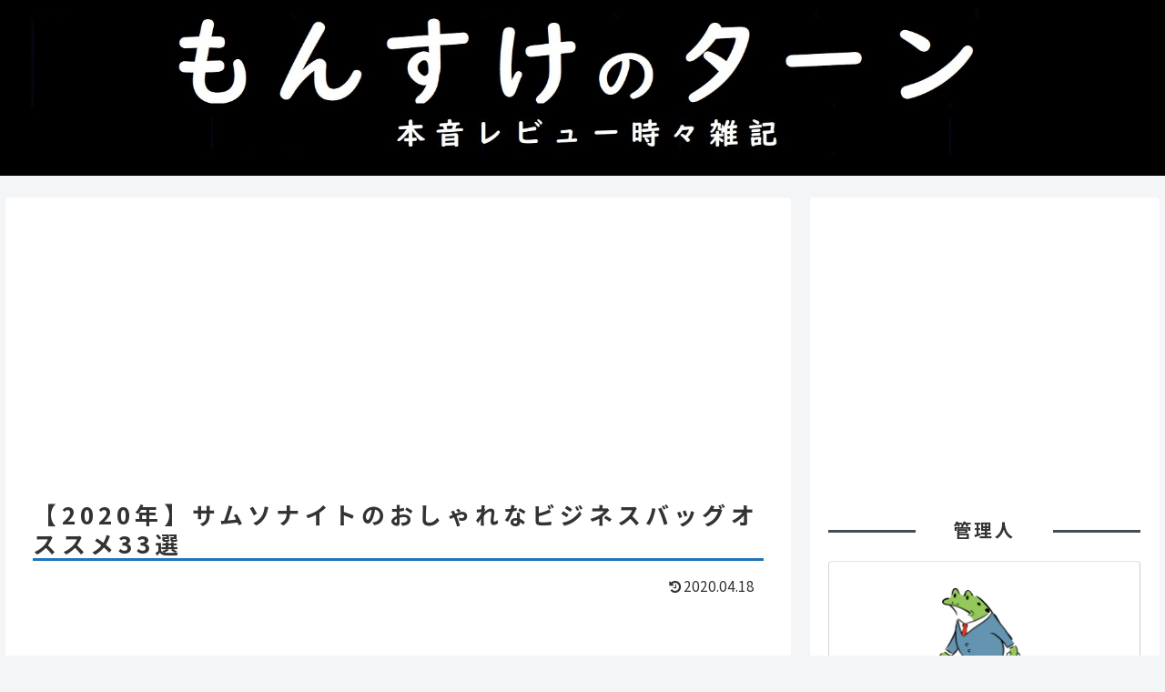

--- FILE ---
content_type: text/html; charset=utf-8
request_url: https://www.google.com/recaptcha/api2/aframe
body_size: 258
content:
<!DOCTYPE HTML><html><head><meta http-equiv="content-type" content="text/html; charset=UTF-8"></head><body><script nonce="dTOlrp0y3s2MqaIDVMX_Gg">/** Anti-fraud and anti-abuse applications only. See google.com/recaptcha */ try{var clients={'sodar':'https://pagead2.googlesyndication.com/pagead/sodar?'};window.addEventListener("message",function(a){try{if(a.source===window.parent){var b=JSON.parse(a.data);var c=clients[b['id']];if(c){var d=document.createElement('img');d.src=c+b['params']+'&rc='+(localStorage.getItem("rc::a")?sessionStorage.getItem("rc::b"):"");window.document.body.appendChild(d);sessionStorage.setItem("rc::e",parseInt(sessionStorage.getItem("rc::e")||0)+1);localStorage.setItem("rc::h",'1769139784598');}}}catch(b){}});window.parent.postMessage("_grecaptcha_ready", "*");}catch(b){}</script></body></html>